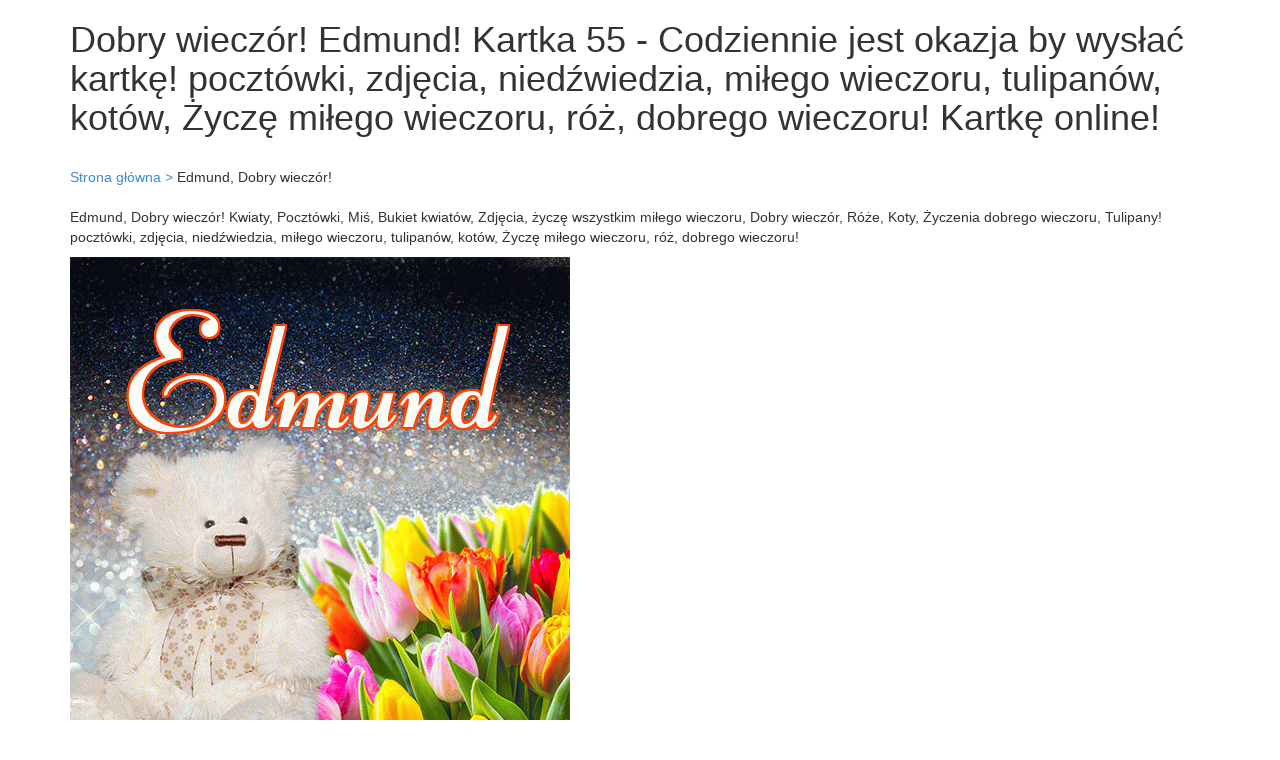

--- FILE ---
content_type: text/html; charset=UTF-8
request_url: https://kartki.raxef.com/Name-Pictures/Dobry-wieczor-Edmund/1363/wieczor-dobrego-Zyczenia-Dobry-wieczoru/60/wieczoru-dobrego-Dobry-wieczor-Zyczenia/55
body_size: 2072
content:

<!DOCTYPE html>
<html lang="ru">
    <head>
        		<meta charset="utf-8">
        <title>Dobry wieczór!, Edmund! Kartka 55 - Codziennie jest okazja by wysłać kartkę!</title>
        <meta name="description" content="Dobry wieczór!, Edmund! Kartkę online! pocztówki, zdjęcia, niedźwiedzia, miłego wieczoru, tulipanów, kotów, Życzę miłego wieczoru, róż, dobrego wieczoru!">
		<meta name="keywords" content="Edmund, Edmund, Kwiaty, Pocztówki, Miś, Bukiet kwiatów, Zdjęcia, życzę wszystkim miłego wieczoru, Dobry wieczór, Róże, Koty, Życzenia dobrego wieczoru, Tulipany, niedźwiedzia, miłego wieczoru, Życzę miłego wieczoru, dobrego wieczoru, zdjęcia, tulipanów, róż, pocztówki, kotów, pocztówki, zdjęcia, niedźwiedzia, miłego wieczoru, tulipanów, kotów, Życzę miłego wieczoru, róż, dobrego wieczoru" />
		<meta name="viewport" content="initial-scale=1.0, width=device-width">
		
		<meta http-equiv="Content-Type" content="text/html;charset=gb2312" />
		<meta name="sogou_site_verification" content="jJJP0quboL" />
		
		<meta property="og:title" content="Dobry wieczór!, Edmund! Kartka 55 - Codziennie jest okazja by wysłać kartkę!" />
		<meta property="og:site_name" content="kartki.raxef.com">
		<meta property="og:url" content="https://kartki.raxef.com/Name-Pictures/Dobry-wieczor-Edmund/1363/wieczor-dobrego-Zyczenia-Dobry-wieczoru/60/wieczoru-dobrego-Dobry-wieczor-Zyczenia/55" />
		<meta property="og:description" content="Dobry wieczór!, Edmund! Kartka 55 - Codziennie jest okazja by wysłać kartkę!" />
		<meta property="og:type" content="website" />		
		<meta property="og:image" itemprop="image" content="https://kartki.raxef.com/0/120/0/120/Dobry_wieczór/Edmund/imgs/1/Dobry-wieczor-Zyczenia-dobrego-wieczoru-7301-5326/imgs/1/Dobry-wieczor-Zyczenia-dobrego-wieczoru-2504-8146.jpg" />				
		<meta property="og:image:type" content="image/gif" />
        

		
		<link rel="apple-touch-icon" sizes="180x180" href="/favicon/apple-touch-icon.png">
		<link rel="icon" type="image/png" sizes="32x32" href="/favicon/favicon-32x32.png">
		<link rel="icon" type="image/png" sizes="16x16" href="/favicon/favicon-16x16.png">
		

		<link media="all" rel="stylesheet" type="text/css" href="https://kartki.raxef.com/css/bootstrap.min.css">
		<link media="all" rel="stylesheet" type="text/css" href="https://kartki.raxef.com/css/mystyle.css?var=979">
		
<script src="https://kartki.raxef.com/js/vendor/jquery-1.11.0.min.js"></script>

<!-- Global site tag (gtag.js) - Google Analytics -->
<script async src="https://www.googletagmanager.com/gtag/js?id=G-MN2553F22X"></script>
<script>
  window.dataLayer = window.dataLayer || [];
  function gtag(){dataLayer.push(arguments);}
  gtag('js', new Date());

  gtag('config', 'G-MN2553F22X');
</script>

<script async src="https://pagead2.googlesyndication.com/pagead/js/adsbygoogle.js?client=ca-pub-8023862886341831"
     crossorigin="anonymous"></script>

				<script src="https://kartki.raxef.com/js/lozad.js"></script>	
		
		<script async custom-element="amp-auto-ads"
				src="https://cdn.ampproject.org/v0/amp-auto-ads-0.1.js">
		</script>

    </head>
    <body>	

		<amp-auto-ads type="adsense"
				data-ad-client="ca-pub-8023862886341831">
		</amp-auto-ads>
	
        <header>			
            <div class="container">
	<div class="row">		
        <div class="col-md-12">	
			<h1>Dobry wieczór! Edmund! Kartka 55 - Codziennie jest okazja by wysłać kartkę! pocztówki, zdjęcia, niedźwiedzia, miłego wieczoru, tulipanów, kotów, Życzę miłego wieczoru, róż, dobrego wieczoru! Kartkę online!</h1>	
		</div>
	</div>
</div> 
        </header> 
		
		<div class="container">
	<div class="row">
		<div class="col-md-12 mt20 mb20"> 
			<a href="/" title="Strona główna">Strona główna &gt;</a> <span>Edmund, Dobry wieczór!</span>
					</div>
        <div class="col-md-12">
			<p>Edmund, Dobry wieczór! Kwiaty, Pocztówki, Miś, Bukiet kwiatów, Zdjęcia, życzę wszystkim miłego wieczoru, Dobry wieczór, Róże, Koty, Życzenia dobrego wieczoru, Tulipany! pocztówki, zdjęcia, niedźwiedzia, miłego wieczoru, tulipanów, kotów, Życzę miłego wieczoru, róż, dobrego wieczoru!<p> 
			
			<img class="lozad" data-src="https://kartki.raxef.com/0/120/0/120/Dobry_wieczór/Edmund/imgs/1/Dobry-wieczor-Zyczenia-dobrego-wieczoru-7301-5326/imgs/1/Dobry-wieczor-Zyczenia-dobrego-wieczoru-2504-8146.jpg" alt="Dobry wieczór!。 " src='https://kartki.raxef.com/icons/loading.gif'/>
			
						
			<ul class="prev-next">
							<li class="btn btn-info but">
					<a rel="next" href='https://kartki.raxef.com/Name-Pictures/Dobry-wieczor-Edmund/1363/dobrego-Zyczenia-Dobry-wieczoru-wieczor/58/Zdjecia-Dobry-Kwiaty-Obrazki-Dobranoc-wieczor/21' title='Dobry wieczór! Edmund! Dobry wieczór!! Kartka 1363!'>
					Pokaż inną kartę &laquo;Edmund, Dobry wieczór!&raquo;
					</a>
				</li>
						</ul>
			
			<h2>Edmund, Dobry wieczór! Kartki imieninowe! Kartki okolicznościowe! Duże kartki okolicznościowe!</h2>
			<p>Dobry_wieczór, Edmund! Dobry wieczór, zdjęcia z życzeniami, piękne zdjęcia z gratulacjami, życzę miłego wieczoru.!<p>
			<p>Kwiaty, Pocztówki, Miś, Bukiet kwiatów, Zdjęcia, życzę wszystkim miłego wieczoru, Dobry wieczór, Róże, Koty, Życzenia dobrego wieczoru, Tulipany! Koty, Kwiaty, Pocztówki, Zdjęcia, Miś, życzę wszystkim miłego wieczoru, Róże, Dobry wieczór, Życzenia dobrego wieczoru, Tulipany, Bukiet kwiatów!<p>
			<p>niedźwiedzia, miłego wieczoru, Życzę miłego wieczoru, dobrego wieczoru, zdjęcia, tulipanów, róż, pocztówki, kotów! pocztówki, zdjęcia, niedźwiedzia, miłego wieczoru, tulipanów, kotów, Życzę miłego wieczoru, róż, dobrego wieczoru!<p>
			<p>Dobry wieczór! Edmund!<p>
		</div>
	</div>
</div>		
		<script async src="https://pagead2.googlesyndication.com/pagead/js/adsbygoogle.js?client=ca-pub-8023862886341831"
     crossorigin="anonymous"></script>
<!-- Art-school-mid-horizontal -->
<ins class="adsbygoogle"
     style="display:block"
     data-ad-client="ca-pub-8023862886341831"
     data-ad-slot="4489350865"
     data-ad-format="auto"
     data-full-width-responsive="true"></ins>
<script>
     (adsbygoogle = window.adsbygoogle || []).push({});
</script>		<footer>
			<div class="container">
				<div class="row">
					<div class="col-md-12">
						
							<p class='c colgr'>Copyright &copy; 2026 kartki.raxef.com All Rights Reserved.</p> 
						
					</div>	
				</div>
			</div>
		</footer>
		<script>
		//document.addEventListener("DOMContentLoaded", function() {
			const observer = lozad();
			observer.observe();
		//});
		</script>
		
    </body>
</html>	


--- FILE ---
content_type: text/html; charset=utf-8
request_url: https://www.google.com/recaptcha/api2/aframe
body_size: 247
content:
<!DOCTYPE HTML><html><head><meta http-equiv="content-type" content="text/html; charset=UTF-8"></head><body><script nonce="5TD9r-r4IcOxVTwtcI1eyw">/** Anti-fraud and anti-abuse applications only. See google.com/recaptcha */ try{var clients={'sodar':'https://pagead2.googlesyndication.com/pagead/sodar?'};window.addEventListener("message",function(a){try{if(a.source===window.parent){var b=JSON.parse(a.data);var c=clients[b['id']];if(c){var d=document.createElement('img');d.src=c+b['params']+'&rc='+(localStorage.getItem("rc::a")?sessionStorage.getItem("rc::b"):"");window.document.body.appendChild(d);sessionStorage.setItem("rc::e",parseInt(sessionStorage.getItem("rc::e")||0)+1);localStorage.setItem("rc::h",'1769011165036');}}}catch(b){}});window.parent.postMessage("_grecaptcha_ready", "*");}catch(b){}</script></body></html>

--- FILE ---
content_type: text/css
request_url: https://kartki.raxef.com/css/mystyle.css?var=979
body_size: 374
content:
.c{
	text-align: center;
}
.mlr{
	margin-left:10px;
	margin-right:10px;
}
.mt20{
	margin-top: 20px;
}
.mb20{
	margin-bottom: 20px;
}
.mb10{
	margin-bottom: 10px;
}
footer{
	margin-top: 20px;
    border-top: 1px solid #c1c1c1;
    padding-top: 20px;
    padding-bottom: 10px;
}
.myd{
	background: #fff;
    box-shadow: 1px 1px 5px #b87dff;
    padding: 2px;
    margin: 10px 3px;
}
.prev-next {
    display: flex;
    justify-content: space-between;
    margin-bottom: 24px;
    max-width: 100ch;
    list-style: none;
    padding: 0;
}
.fs15{
	font-size: 1.5rem;
    line-height: 2 !important;
}
.but {
    font-size: 16px !important;
    font-weight: 800 !important;
}
.but a {
	color: #ffffff !important;
}
.dib{
	display: inline-block;
}
img{
	max-width: 100%;
}